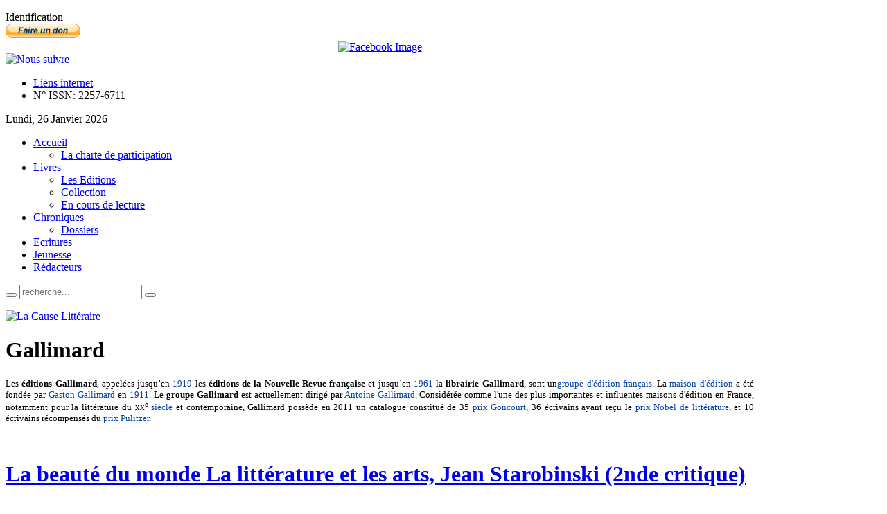

--- FILE ---
content_type: text/html; charset=utf-8
request_url: https://www.lacauselitteraire.fr/galimard/page71
body_size: 36354
content:
<!DOCTYPE html PUBLIC "-//W3C//DTD XHTML 1.0 Transitional//EN" "http://www.w3.org/TR/xhtml1/DTD/xhtml1-transitional.dtd">
<html xmlns="http://www.w3.org/1999/xhtml" xml:lang="fr-fr" lang="fr-fr" dir="ltr" >
<head>
  <base href="https://www.lacauselitteraire.fr/galimard/page71" />
  <meta http-equiv="content-type" content="text/html; charset=utf-8" />
  <meta name="robots" content="index, follow" />
  <meta name="keywords" content="La cause littéraire servir la littérature" />
  <meta name="description" content="Le quotidien au service de la littérature" />
  
  <title>Les Editions</title>
  <link href="/lcl/feed/rss/galimard?format=feed" rel="alternate" type="application/rss+xml" title="RSS 2.0" />
  <link href="/lcl/feed/atom/galimard?format=feed" rel="alternate" type="application/atom+xml" title="Atom 1.0" />
  <link href="/templates/yoo_vanilla/favicon.ico" rel="shortcut icon" type="image/x-icon" />
  <link rel="stylesheet" href="/media/zoo/applications/blog/templates/default/assets/css/zoo.css" type="text/css" />
  <link rel="stylesheet" href="http://www.lacauselitteraire.fr/plugins/system/yoo_effects/lightbox/shadowbox.css" type="text/css" />
  <link rel="stylesheet" href="/templates/yoo_vanilla/css/reset.css" type="text/css" />
  <link rel="stylesheet" href="/templates/yoo_vanilla/css/layout.css" type="text/css" />
  <link rel="stylesheet" href="/templates/yoo_vanilla/css/typography.css" type="text/css" />
  <link rel="stylesheet" href="/templates/yoo_vanilla/css/menus.css" type="text/css" />
  <link rel="stylesheet" href="/templates/yoo_vanilla/css/modules.css" type="text/css" />
  <link rel="stylesheet" href="/templates/yoo_vanilla/css/system.css" type="text/css" />
  <link rel="stylesheet" href="/templates/yoo_vanilla/css/extensions.css" type="text/css" />
  <link rel="stylesheet" href="/templates/yoo_vanilla/css/style.css" type="text/css" />
  <link rel="stylesheet" href="/templates/yoo_vanilla/css/styles/leather-red.css" type="text/css" />
  <link rel="stylesheet" href="/templates/yoo_vanilla/css/styles/color-turquoise.css" type="text/css" />
  <link rel="stylesheet" href="/templates/yoo_vanilla/css/styles/leather.css" type="text/css" />
  <link rel="stylesheet" href="/templates/yoo_vanilla/css/custom.css" type="text/css" />
  <link rel="stylesheet" href="https://fonts.googleapis.com/css?family=Lobster" type="text/css" />
  <link rel="stylesheet" href="http://www.lacauselitteraire.fr/modules/mod_yoo_login/mod_yoo_login.css.php" type="text/css" />
  <link rel="stylesheet" href="http://www.lacauselitteraire.fr/modules/mod_yoo_toppanel/mod_yoo_toppanel.css.php" type="text/css" />
  <style type="text/css">
    <!--
.wrapper { width: 1080px; }
#menu .dropdown { width: 250px; }
#menu .columns2 { width: 500px; }
#menu .columns3 { width: 750px; }
#menu .columns4 { width: 1000px; }

    -->
  </style>
  <script type="text/javascript" src="/plugins/system/mtupgrade/mootools.js"></script>
  <script type="text/javascript" src="http://www.lacauselitteraire.fr/administrator/components/com_zoo/libraries/jquery/jquery.js"></script>
  <script type="text/javascript" src="http://www.lacauselitteraire.fr/components/com_zoo/assets/js/default.js"></script>
  <script type="text/javascript" src="/templates/yoo_vanilla/warp/js/warp.js"></script>
  <script type="text/javascript" src="/templates/yoo_vanilla/warp/js/accordionmenu.js"></script>
  <script type="text/javascript" src="/templates/yoo_vanilla/warp/js/dropdownmenu.js"></script>
  <script type="text/javascript" src="/templates/yoo_vanilla/warp/js/spotlight.js"></script>
  <script type="text/javascript" src="/templates/yoo_vanilla/js/template.js"></script>
  <script type="text/javascript" src="http://www.lacauselitteraire.fr/modules/mod_yoo_toppanel/mod_yoo_toppanel.js"></script>
  <script type="text/javascript">
var Warp = Warp || {}; Warp.Settings = {"itemColor":null};
  </script>
  <script type="text/javascript">var YOOeffects = { url: 'http://www.lacauselitteraire.fr/plugins/system/yoo_effects/lightbox/' };</script>
<script type="text/javascript" src="http://www.lacauselitteraire.fr/plugins/system/yoo_effects/yoo_effects.js.php?lb=1&amp;re=2&amp;sl=1"></script>

<link rel="apple-touch-icon" href="/templates/yoo_vanilla/apple_touch_icon.png" />

  <script type='text/javascript'>

  var _gaq = _gaq || [];
  _gaq.push(['_setAccount', 'UA-21859814-1']);
  _gaq.push(['_setCustomVar', 1, 'Page creation time and ram', '36', 3]);
  _gaq.push(['_setCustomVar', 2, 'Logged-in user', 'anonymous', 3]);
  
  
  
  _gaq.push(['_trackPageview']);
  
  (function() {
    var ga = document.createElement('script'); ga.type = 'text/javascript'; ga.async = true;
    ga.src = ('https:' == document.location.protocol ? 'https://ssl' : 'http://www') + '.google-analytics.com/ga.js';
    var s = document.getElementsByTagName('script')[0]; s.parentNode.insertBefore(ga, s);
  })();

</script></head>

<body id="page" class="yoopage    style-leather font-default webfonts  no-top no-bottom">
    <div id='fb-root'></div><script type='text/javascript'>
    
    // Load the SDK Asynchronously
    (function(d){
     var js, id = 'facebook-jssdk'; if (d.getElementById(id)) {return;}
     js = d.createElement('script'); js.id = id; js.async = true;
     js.src = '//connect.facebook.net/fr_FR/all.js';
     d.getElementsByTagName('head')[0].appendChild(js);
    }(document));
    
    </script>

		<div id="absolute">
		<div class="transparent">
	<div id="yoo-toppanel-1" class="yoo-toppanel">

		<div class="panel-container" style="top: 0px;">
			<div class="panel-wrapper">
				<div class="panel" style="height: 150px; margin-top: -150px;">
					<div class="content" style="width: 330px;">
																		<div class="article">
	<p></p>	</div>												<div class="article">
	<p>
<form action="/editions/" method="post" name="login">

<span class="quick" style="display: block;">
	<span class="yoo-login">
	
				<span class="login">
		
						
			<span class="username">
			
				<input type="text" name="username" size="18" value="Identifiant" onblur="if(this.value=='') this.value='Identifiant';" onfocus="if(this.value=='Identifiant') this.value='';" />
				
			</span>
			
			<span class="password">
			
				<input type="password" name="passwd" size="10" value="Password" onblur="if(this.value=='') this.value='Password';" onfocus="if(this.value=='Password') this.value='';" />
				
			</span>

						<input type="hidden" name="remember" value="yes" />
						
			<span class="login-button-icon">
				<button value="" name="Submit" type="submit" title="Connectez-vous"></button>
			</span>
			
						<span class="lostpassword">
				<a href="/Mot-de-passe-oublie/" title="Mot de passe oublié?"></a>
			</span>
						
						<span class="lostusername">
				<a href="/Nom-oublie/" title="Vous avez oublié votre nom d'utilisateur?"></a>
			</span>
						
						<span class="registration">
				<a href="/Creer-un-compte/" title="Créer un compte"></a>
			</span>
						
						
			<input type="hidden" name="option" value="com_user" />
			<input type="hidden" name="task" value="login" />
			<input type="hidden" name="return" value="" />
			<input type="hidden" name="6214343ae35874faef2fd28d72b079a4" value="1" />
		</span>
		
				
	</span>
</span>
</form></p>	</div>											</div>
				</div>
			</div>
								
			<div class="trigger" style="left: 50%;">
				<div class="trigger-l" style=""></div>
				<div class="trigger-m">Identification</div>
				<div class="trigger-r" style=""></div>
			</div>
		</div>
			
	</div>		
</div><script type="text/javascript">
// <!--
 window.addEvent('domready', function() { var panelFx1 = new YOOtoppanel('yoo-toppanel-1', { offset: 150, transition: Fx.Transitions.expoOut, duration: 500 });
panelFx1.addTriggerEvent('#yoo-toppanel-1 .trigger')
panelFx1.addTriggerEvent('#yoo-toppanel-1 .close'); }); 
// -->
</script>
	</div>
		
	<div id="page-header">
		<div class="page-header-1">
			
			<div class="wrapper">
				
				<div id="header">
	
					<div id="toolbar">
						
												
												<div class="right">
							<div class="module mod-blank   first ">

	
		
	<form action="https://www.paypal.com/cgi-bin/webscr" method="post"> <input name="cmd" type="hidden" value="_donations" /> <input name="business" type="hidden" value="redaction@lacauselitteraire.fr" /> <input name="lc" type="hidden" value="FR" /> <input name="item_name" type="hidden" value="La Cause Litteraire" /> <input name="no_note" type="hidden" value="0" /> <input name="currency_code" type="hidden" value="EUR" /> <input name="bn" type="hidden" value="PP-DonationsBF:btn_donate_SM.gif:NonHostedGuest" /> <input alt="PayPal, le réflexe sécurité pour payer en ligne" name="submit" src="https://www.paypalobjects.com/fr_FR/FR/i/btn/btn_donate_SM.gif" type="image" /> <img src="https://www.paypalobjects.com/fr_FR/i/scr/pixel.gif" border="0" width="1" height="1" /> </form>		
</div><div class="module mod-blank    ">

	
		
	
<div style="text-align: center;">
<a href="http://www.facebook.com/pages/La-Cause-Littéraire/131553553582507?ref=ts" target="_blank"><img src="http://www.lacauselitteraire.fr/modules/mod_fuofb/assets/en/find-us-on-facebook-5.png" alt="Facebook Image" title="Nous suivre sur Facebook" width="25" height="25" /></a></div>		
</div><div class="module mod-blank    ">

	
		
	<div><a href="/rss/?format=feed" title="RSS"><img src="/images/stories/rss2.png" border="0" alt="Nous suivre" title="Nous suivre" /></a></div>		
</div><div class="module mod-blank    last">

	
		
	<ul class="menu"><li class="level1 item1 first active current"><a href="/Liens-internet/" class="level1 item1 first active current"><span class="bg">Liens internet</span></a></li><li class="level1 item2 last"><a class="level1 item2 last"><span class="bg">N° ISSN: 2257-6711</span></a></li></ul>		
</div>						</div>
												
												<div id="date">
							Lundi, 26 Janvier 2026						</div>
												
					</div>
					
										<div id="menu">
						
						<ul class="menu menu-dropdown"><li class="level1 item1 first parent"><a href="http://www.lacauselitteraire.fr/" class="level1 item1 first parent"><span class="bg">Accueil</span></a><div class="dropdown columns1"><div class="dropdown-t1"><div class="dropdown-t2"><div class="dropdown-t3"></div></div></div><div class="dropdown-1"><div class="dropdown-2"><div class="dropdown-3"><ul class="col1 level2 first last"><li class="level2 item1 first last"><div class="group-box1"><div class="group-box2"><div class="group-box3"><div class="group-box4"><div class="group-box5"><div class="hover-box1"><div class="hover-box2"><div class="hover-box3"><div class="hover-box4"><a href="/la-charte-de-participation" class="level2 item1 first last"><span class="bg">La charte de participation</span></a></div></div></div></div></div></div></div></div></div></li></ul></div></div></div><div class="dropdown-b1"><div class="dropdown-b2"><div class="dropdown-b3"></div></div></div></div></li><li class="level1 item2 parent"><a href="/livres" class="level1 item2 parent"><span class="bg">Livres</span></a><div class="dropdown columns1"><div class="dropdown-t1"><div class="dropdown-t2"><div class="dropdown-t3"></div></div></div><div class="dropdown-1"><div class="dropdown-2"><div class="dropdown-3"><ul class="col1 level2 first last"><li class="level2 item1 first"><div class="group-box1"><div class="group-box2"><div class="group-box3"><div class="group-box4"><div class="group-box5"><div class="hover-box1"><div class="hover-box2"><div class="hover-box3"><div class="hover-box4"><a href="/les-editions" class="level2 item1 first"><span class="bg">Les Editions</span></a></div></div></div></div></div></div></div></div></div></li><li class="level2 item2"><div class="group-box1"><div class="group-box2"><div class="group-box3"><div class="group-box4"><div class="group-box5"><div class="hover-box1"><div class="hover-box2"><div class="hover-box3"><div class="hover-box4"><a href="https://www.lacauselitteraire.fr/collection/" class="level2 item2"><span class="bg">Collection</span></a></div></div></div></div></div></div></div></div></div></li><li class="level2 item3 last"><div class="group-box1"><div class="group-box2"><div class="group-box3"><div class="group-box4"><div class="group-box5"><div class="hover-box1"><div class="hover-box2"><div class="hover-box3"><div class="hover-box4"><a href="/en-cours-de-lecture/" class="level2 item3 last"><span class="bg">En cours de lecture</span></a></div></div></div></div></div></div></div></div></div></li></ul></div></div></div><div class="dropdown-b1"><div class="dropdown-b2"><div class="dropdown-b3"></div></div></div></div></li><li class="level1 item3 parent"><a href="/chroniques/" class="level1 item3 parent"><span class="bg">Chroniques</span></a><div class="dropdown columns1"><div class="dropdown-t1"><div class="dropdown-t2"><div class="dropdown-t3"></div></div></div><div class="dropdown-1"><div class="dropdown-2"><div class="dropdown-3"><ul class="col1 level2 first last"><li class="level2 item1 first last"><div class="group-box1"><div class="group-box2"><div class="group-box3"><div class="group-box4"><div class="group-box5"><div class="hover-box1"><div class="hover-box2"><div class="hover-box3"><div class="hover-box4"><a href="/dossiers/" class="level2 item1 first last"><span class="bg">Dossiers</span></a></div></div></div></div></div></div></div></div></div></li></ul></div></div></div><div class="dropdown-b1"><div class="dropdown-b2"><div class="dropdown-b3"></div></div></div></div></li><li class="level1 item4"><a href="/ecritures/" class="level1 item4"><span class="bg">Ecritures</span></a></li><li class="level1 item5"><a href="/jeunesse/" class="level1 item5"><span class="bg">Jeunesse</span></a></li><li class="level1 item6 last"><a href="/les-redacteurs" class="level1 item6 last"><span class="bg">Rédacteurs</span></a></li></ul>						
												<div id="search">
							
<div id="searchbox">
	<form action="index.php" method="post" role="search">
		<button class="magnifier" type="submit" value="Search"></button>
		<input type="text" value="" name="searchword" placeholder="recherche..." />
		<button class="reset" type="reset" value="Reset"></button>
		<input type="hidden" name="task"   value="search" />
		<input type="hidden" name="option" value="com_search" />
	</form>
</div>

<script type="text/javascript">
jQuery(function($) {
	$('#searchbox input[name=searchword]').search({'url': 'index.php?option=com_search&tmpl=raw&type=json&ordering=&searchphrase=all', 'param': 'searchword', 'msgResultsHeader': 'Search Results', 'msgMoreResults': 'More Results', 'msgNoResults': 'No results found'}).placeholder();
});
</script>						</div>
												
					</div>
										
							
					<div id="logo">
						<p><a href="/"><img src="/images/stories/logo-lcl.png" border="0" alt="La Cause Littéraire" title="La Cause Littéraire" /></a></p>					</div>
										
					
				</div>
				<!-- header end -->				
				
			</div>
			
		</div>
	</div>
	
		
	<div id="page-body">
		<div class="page-body-1">
			<div class="page-body-2">

				<div class="wrapper">

					<div class="middle-wrapper">
						<div id="middle">
							<div id="middle-expand">
			
								<div id="main">
									<div id="main-shift">
			
													
										<div id="mainmiddle">
											<div id="mainmiddle-expand">
											
												<div id="content">
													<div id="content-shift">
			
																												
														<div id="component" class="floatbox">
															
																														
															

<div id="yoo-zoo" class="yoo-zoo blog-default blog-default-galimard">

		<div class="details align-left">
	
			
		<div class="heading">
						
						<h1 class="title">Gallimard</h1>
						
			
		</div>
		
				<div class="description">
						<p style="text-align: justify;"><span style="font-size: small;">Les <strong>éditions Gallimard</strong>, appelées jusqu’en <span style="color: #0645ad;"><span style="background-attachment: initial; background-origin: initial; background-clip: initial; background-color: initial;">1919</span></span> les <strong>éditions de la Nouvelle Revue française</strong> et jusqu’en <span style="color: #0645ad;"><span style="background-attachment: initial; background-origin: initial; background-clip: initial; background-color: initial;">1961</span></span> la <strong>librairie Gallimard</strong>, sont un<span style="color: #0645ad;"><span style="background-attachment: initial; background-origin: initial; background-clip: initial; background-color: initial;">groupe d'édition</span></span> <span style="color: #0645ad;"><span style="background-attachment: initial; background-origin: initial; background-clip: initial; background-color: initial;">français</span></span>. La <span style="color: #0645ad;"><span style="background-attachment: initial; background-origin: initial; background-clip: initial; background-color: initial;">maison d'édition</span></span> a été fondée par <span style="color: #0645ad;"><span style="background-attachment: initial; background-origin: initial; background-clip: initial; background-color: initial;">Gaston Gallimard</span></span> en <span style="color: #0645ad;"><span style="background-attachment: initial; background-origin: initial; background-clip: initial; background-color: initial;">1911</span></span>. Le <strong>groupe Gallimard</strong> est actuellement dirigé par <span style="color: #0645ad;"><span style="background-attachment: initial; background-origin: initial; background-clip: initial; background-color: initial;">Antoine Gallimard</span></span>. Considérée comme l'une des plus importantes et influentes maisons d'édition en France, notamment pour la littérature du <span style="text-transform: lowercase; font-variant: small-caps;">xx</span><sup style="line-height: 1em;">e</sup><span style="color: #0645ad;"><span style="background-attachment: initial; background-origin: initial; background-clip: initial; background-color: initial;"> siècle</span></span> et contemporaine, Gallimard possède en 2011 un catalogue constitué de 35 <span style="color: #0645ad;"><span style="background-attachment: initial; background-origin: initial; background-clip: initial; background-color: initial;">prix Goncourt</span></span>, 36 écrivains ayant reçu le <span style="color: #0645ad;"><span style="background-attachment: initial; background-origin: initial; background-clip: initial; background-color: initial;">prix Nobel de littérature</span></span>, et 10 écrivains récompensés du <span style="color: #0645ad;"><span style="background-attachment: initial; background-origin: initial; background-clip: initial; background-color: initial;">prix Pulitzer</span></span>.</span></p>
<p style="text-align: justify;"><span style="font-size: small;"><br /></span></p>		</div>
				
	</div>
		

	<div class="items items-col-1"><div class="width100 first last">
<div class="teaser-item">
	<div class="teaser-item-bg">
			
		

<h1 class="pos-title">
	 <a title="La beauté du monde La littérature et les arts, Jean Starobinski (2nde critique)" href="/la-beaute-du-monde-la-litterature-et-les-arts-jean-starobinski-2nde-critique">La beauté du monde La littérature et les arts, Jean Starobinski (2nde critique)</a> </h1>

<p class="pos-meta">
	Ecrit par <a href="/matthieu-gosztola" title="Matthieu Gosztola">Matthieu Gosztola</a> , le Samedi, 29 Octobre 2016. , dans <a href="/galimard/">Gallimard</a>, <a href="/livres/">Les Livres</a>, <a href="/critiques/">Critiques</a>, <a href="/essais-2/">Essais</a>, <a href="/la-une-livres/">La Une Livres</a>, <a href="/arts/">Arts</a> </p>

<h2 class="pos-subtitle">
	 La beauté du monde La littérature et les arts, édition de Martin Rueff, juin 2016, 1344 pages, 30 € . Ecrivain(s): <a href="/jean-starobinski" title="Jean Starobinski">Jean Starobinski</a> Edition: <a href="/galimard/">Gallimard</a> </h2>


<div class="floatbox">

		<div class="pos-media media-left">
		<div class="element element-image  first last">
	

		<a href="/la-beaute-du-monde-la-litterature-et-les-arts-jean-starobinski-2nde-critique"   title="La beauté du monde La littérature et les arts, Jean Starobinski (2nde critique)">
	
		
	<img src="http://www.lacauselitteraire.fr/cache/com_zoo/images/71qrtehrq3l_7aec411170c8aca4c59530ec951f2650.jpg" title="La beauté du monde La littérature et les arts, Jean Starobinski (2nde critique)" alt="La beauté du monde La littérature et les arts, Jean Starobinski (2nde critique)" width="102" height="150" />
		
		</a>
		
</div>	</div>
	
		<div class="pos-content">
		<div class="element element-textarea  first last">
	<div><p style="text-align: justify;"> </p>
<p style="text-align: justify;">Une centaine d’études, où brille une « exigence de clarté et de partage », composées sur plus de soixante ans et ayant trait aux arts. La littérature, d’abord : Baudelaire, Bonnefoy, Celan, Char, Jaccottet, Jouve, Kafka, Mallarmé, Valéry… Mais aussi les arts de l’œil : Balthus, Füssli, Goya, Michaux, Ostovani, Sima, Van Gogh… Mais aussi les arts de l’oreille : Mahler, Monteverdi, Mozart…</p>
<p style="text-align: justify;">Si ces études se trouvent rassemblées sous le titre <em>La beauté du monde</em>, c’est parce que « la littérature et les arts répondent à la beauté du monde et le critique, premier lecteur, spectateur et auditeur, célèbre la réponse de ceux-là pour chanter celle-ci » (<a href="http://www.gallimard.fr/searchinternet/advanced?all_authors_id=70684&amp;SearchAction=OK">Martin Rueff</a>).</p>
<p style="text-align: justify;">Répondre… Ainsi que le constate Marsile Ficin dans son commentaire sur le <em>Banquet</em> de Platon<em> </em>(V, 2), « le mot grec <em>kallos </em>signifie en latin beauté. La beauté est donc cette grâce elle-même de la vertu, de la figure ou de la voix qui appelle et attire l’âme vers elle <em>– ad se vocat et rapit</em> ».</p></div></div>	</div>
	
</div>


<p class="pos-links">
	<span class="element element-itemlink  first last">
	 <a href="/la-beaute-du-monde-la-litterature-et-les-arts-jean-starobinski-2nde-critique">Lire la suite</a></span>

</p>

		</div>
</div>
<div class="teaser-item">
	<div class="teaser-item-bg">
			
		

<h1 class="pos-title">
	 <a title="Par la main dans les Enfers, Joyeux animaux de la misère II, Pierre Guyotat" href="/par-la-main-dans-les-enfers-joyeux-animaux-de-la-misere-ii-pierre-guyotat">Par la main dans les Enfers, Joyeux animaux de la misère II, Pierre Guyotat</a> </h1>

<p class="pos-meta">
	Ecrit par <a href="/jean-paul-gavard-perret" title="Jean-Paul Gavard-Perret">Jean-Paul Gavard-Perret</a> , le Samedi, 29 Octobre 2016. , dans <a href="/galimard/">Gallimard</a>, <a href="/livres/">Les Livres</a>, <a href="/critiques/">Critiques</a>, <a href="/la-une-livres/">La Une Livres</a>, <a href="/poesie/">Poésie</a> </p>

<h2 class="pos-subtitle">
	 Par la main dans les Enfers, Joyeux animaux de la misère II, Hors série Littérature, octobre 2016, 432 pages, 24 € . Ecrivain(s): <a href="/pierre-guyotat" title="Pierre Guyotat">Pierre Guyotat</a> Edition: <a href="/galimard/">Gallimard</a> </h2>


<div class="floatbox">

		<div class="pos-media media-left">
		<div class="element element-image  first last">
	

		<a href="/par-la-main-dans-les-enfers-joyeux-animaux-de-la-misere-ii-pierre-guyotat"   title="Par la main dans les Enfers, Joyeux animaux de la misère II, Pierre Guyotat">
	
		
	<img src="http://www.lacauselitteraire.fr/cache/com_zoo/images/aaaaguyotat_84b8c77541301c9337cf0f062dcd5c6d.jpg" title="Par la main dans les Enfers, Joyeux animaux de la misère II, Pierre Guyotat" alt="Par la main dans les Enfers, Joyeux animaux de la misère II, Pierre Guyotat" width="102" height="150" />
		
		</a>
		
</div>	</div>
	
		<div class="pos-content">
		<div class="element element-textarea  first last">
	<div><p style="text-align: justify;"> </p>
<p style="text-align: justify;">Le cycle <em>Joyeux animaux de la misère</em> est présenté par son auteur comme « des jactances ». Et Guyotat de préciser : « La jactance est la manifestation de celle ou celui qui veut prendre la place de l’autre ». Ce procédé permet à l’auteur une forme de détente puisqu’il n’est plus lui-même mais un autre. Néanmoins la tension revient vite étant donné la radicalité du propos. Et il faut à l’auteur, par instants, retrouver « sa » propre langue. D’où l’effet labyrinthique d’une telle fiction.</p>
<p style="text-align: justify;">Tout est écrit dans le besoin d’écrire des sortes de répliques rapides créatrices d’une rythmique où les mots même courants se trouvent « ré-annexés » selon un propos sans doute insupportable pour un lectorat classique. Guyotat ose en effet l’excès non seulement de la langue mais de ce qu’elle crée. Et l’auteur de se « justifier » (si besoin était) : « Une grande œuvre, c’est effectivement une œuvre où il y a plutôt plus de choses que moins de choses. Il faut qu’il y ait de la musique dans la musique ».</p></div></div>	</div>
	
</div>


<p class="pos-links">
	<span class="element element-itemlink  first last">
	 <a href="/par-la-main-dans-les-enfers-joyeux-animaux-de-la-misere-ii-pierre-guyotat">Lire la suite</a></span>

</p>

		</div>
</div>
<div class="teaser-item">
	<div class="teaser-item-bg">
			
		

<h1 class="pos-title">
	 <a title="La beauté du monde La littérature et les arts, Jean Starobinski" href="/la-beaute-du-monde-la-litterature-et-les-arts-jean-starobinski">La beauté du monde La littérature et les arts, Jean Starobinski</a> </h1>

<p class="pos-meta">
	Ecrit par <a href="/marc-michiels-le-mot-et-la-chose" title="Marc Michiels (Le Mot et la Chose)">Marc Michiels (Le Mot et la Chose)</a> , le Jeudi, 20 Octobre 2016. , dans <a href="/galimard/">Gallimard</a>, <a href="/livres/">Les Livres</a>, <a href="/critiques/">Critiques</a>, <a href="/livre-decortique/">Livres décortiqués</a>, <a href="/essais-2/">Essais</a>, <a href="/la-une-livres/">La Une Livres</a> </p>

<h2 class="pos-subtitle">
	 La beauté du monde La littérature et les arts, coll. Quarto, juin 2016, 1344 pages, 30 € . Ecrivain(s): <a href="/jean-starobinski" title="Jean Starobinski">Jean Starobinski</a> Edition: <a href="/galimard/">Gallimard</a> </h2>


<div class="floatbox">

		<div class="pos-media media-left">
		<div class="element element-image  first last">
	

		<a href="/la-beaute-du-monde-la-litterature-et-les-arts-jean-starobinski"   title="La beauté du monde La littérature et les arts, Jean Starobinski">
	
		
	<img src="http://www.lacauselitteraire.fr/cache/com_zoo/images/71qrtehrq3l_7aec411170c8aca4c59530ec951f2650.jpg" title="La beauté du monde La littérature et les arts, Jean Starobinski" alt="La beauté du monde La littérature et les arts, Jean Starobinski" width="102" height="150" />
		
		</a>
		
</div>	</div>
	
		<div class="pos-content">
		<div class="element element-textarea  first last">
	<div><p style="text-align: justify;"> </p>
<p style="text-align: justify;">« Un parcours inachevable, à travers une série indéfinie de circuits, appelant le regard critique dans une histoire qui est à la fois la sienne propre et celle de son objet : c’est là sans doute l’image de cette activité sans terme où s’engage la volonté de comprendre (…) Comprendre, c’est reconnaître que toutes les significations demeurent en suspens tant que l’on n’a pas achevé de se comprendre soi-même ».</p>
<p style="text-align: justify;">Pour Martin Rueff (à qui nous devons cette édition parue en Quarto aux éditions Gallimard), Jean Starobinski est l’un des plus grands critiques du 20<sup>e</sup> siècle, son rapport aux Lumières n’est pas qu’un rapport d’objet. Le critique est homme des Lumières, en partageant son regard, avec la permanence dévoilée, car il fut l’un des premiers à lier l’exposition de soi à la doctrine rousseauiste de la vérité – une société du masque, une insurrection vitale où « le paraître et le mal ne font qu’un ». Starobinski exprime une « vérité absente » par le langage, tout à la fois espace d’une mise en forme de soi, mais aussi dans sa dissimulation, dans sa révélation, dans son dévoilement exprimé ; sans autre appui que l’œuvre elle-même. Ce que doit être l’objet même de la critique c’est de permettre de définir un parcours pour l’offrir à la méditation, la nôtre !</p></div></div>	</div>
	
</div>


<p class="pos-links">
	<span class="element element-itemlink  first last">
	 <a href="/la-beaute-du-monde-la-litterature-et-les-arts-jean-starobinski">Lire la suite</a></span>

</p>

		</div>
</div>
<div class="teaser-item">
	<div class="teaser-item-bg">
			
		

<h1 class="pos-title">
	 <a title="La femme au petit renard, Violette Leduc" href="/la-femme-au-petit-renard-violette-leduc">La femme au petit renard, Violette Leduc</a> </h1>

<p class="pos-meta">
	Ecrit par <a href="/philippe-leuckx" title="Philippe Leuckx">Philippe Leuckx</a> , le Jeudi, 13 Octobre 2016. , dans <a href="/galimard/">Gallimard</a>, <a href="/livres/">Les Livres</a>, <a href="/critiques/">Critiques</a>, <a href="/la-une-livres/">La Une Livres</a>, <a href="/roman/">Roman</a> </p>

<h2 class="pos-subtitle">
	 La femme au petit renard, septembre 2016, 144 pages, 7,50 € . Ecrivain(s): <a href="/violette-leduc" title="Violette Leduc">Violette Leduc</a> Edition: <a href="/galimard/">Gallimard</a> </h2>


<div class="floatbox">

		<div class="pos-media media-left">
		<div class="element element-image  first last">
	

		<a href="/la-femme-au-petit-renard-violette-leduc"   title="La femme au petit renard, Violette Leduc">
	
		
	<img src="http://www.lacauselitteraire.fr/cache/com_zoo/images/61kmkahj0hl_68b28974164f4569d6413cb9902773de.jpg" title="La femme au petit renard, Violette Leduc" alt="La femme au petit renard, Violette Leduc" width="98" height="150" />
		
		</a>
		
</div>	</div>
	
		<div class="pos-content">
		<div class="element element-textarea  first last">
	<div><p style="text-align: justify;"> </p>
<p style="text-align: justify;">Ce septième livre de l’auteur, paru la première fois en 1965, est un récit hallucinant où une vieille jeune fille et Paris tissent des liens insolites et prenants.</p>
<p style="text-align: justify;">Voilà une femme tiraillée par la misère, la faim, le manque, dans une chambre étriquée, passer le plus clair (et le plus triste) de son temps à déambuler dans un Paris méconnaissable, peu amène à l’accueillir. Elle est une âme invisible, vêtue comme une mendiante, qui s’invective, revoit le temps passé, maîtrise si mal le présent à force de calculer sur tout, jusqu’aux grains de café qu’elle peut moudre.</p>
<p style="text-align: justify;">D’un réalisme époustouflant, le récit met en scène des décors d’une vie réduite à ses plus simples expressions : on vivote, on regarde à défaut de pouvoir acheter ou prendre, on scrute le moindre signe, sachant que l’irrémédiable, seul, est à portée de vue et de la main.</p></div></div>	</div>
	
</div>


<p class="pos-links">
	<span class="element element-itemlink  first last">
	 <a href="/la-femme-au-petit-renard-violette-leduc">Lire la suite</a></span>

</p>

		</div>
</div>
<div class="teaser-item">
	<div class="teaser-item-bg">
			
		

<h1 class="pos-title">
	 <a title="Judas, Amos Oz" href="/judas-amos-oz">Judas, Amos Oz</a> </h1>

<p class="pos-meta">
	Ecrit par <a href="/anne-morin" title="Anne Morin">Anne Morin</a> , le Mardi, 11 Octobre 2016. , dans <a href="/galimard/">Gallimard</a>, <a href="/livres/">Les Livres</a>, <a href="/critiques/">Critiques</a>, <a href="/la-une-livres/">La Une Livres</a>, <a href="/roman/">Roman</a>, <a href="/la-rentree-litteraire/">La rentrée littéraire</a>, <a href="/israel/">Israël</a> </p>

<h2 class="pos-subtitle">
	 Judas, août 2016, trad. hébreu Sylvie Cohen, 348 pages, 21 € . Ecrivain(s): <a href="/amos-oz" title="Amos Oz">Amos Oz</a> Edition: <a href="/galimard/">Gallimard</a> </h2>


<div class="floatbox">

		<div class="pos-media media-left">
		<div class="element element-image  first last">
	

		<a href="/judas-amos-oz"   title="Judas, Amos Oz">
	
		
	<img src="http://www.lacauselitteraire.fr/cache/com_zoo/images/61u3g17acsl_ada3dde8bdf49749fdcbc544e9e5a0bb.jpg" title="Judas, Amos Oz" alt="Judas, Amos Oz" width="101" height="150" />
		
		</a>
		
</div>	</div>
	
		<div class="pos-content">
		<div class="element element-textarea  first last">
	<div><p style="text-align: justify;"> </p>
<p style="text-align: justify;"> </p>
<p style="text-align: justify;">Condamné à marcher et ne pas se fixer jusqu’au retour du Christ, le bouc émissaire, autre figure du traître, de Judas, nom tellement décrié qu’il n’en est plus <em>propre</em>.</p>
<p style="text-align: justify;">Shmuel, le personnage <em>central</em> se demandera : « <em>(…) où devait-il aller ? Que fallait-il faire ? (…) Et il resta là à s’interroger</em> »,<em> </em>(p.348). Qu’est-ce que la trahison ? Se vendre, vendre quelqu’un ? Laisser faire ? ou simplement aller contre, à l’encontre de… ? Histoire dans l’histoire, histoire à <em>double fond</em>, le <em>Judas</em> d’Amos Oz porte une double interrogation, historique et humaine, sur le <em>sens</em> de la trahison, dans un double parallèle : Jésus/Judas, Ben Gourion/Shealtiel Abravanel, une interrogation permanente <em>de l’un à l’autre</em> sur le sens du <em>geste</em>, à travers le personnage de Shmuel Asch, étudiant rédacteur d’un mémoire plus ou moins en déshérence sur le personnage de « <em>Jésus dans la tradition juive</em> ».</p></div></div>	</div>
	
</div>


<p class="pos-links">
	<span class="element element-itemlink  first last">
	 <a href="/judas-amos-oz">Lire la suite</a></span>

</p>

		</div>
</div></div></div>
	<div class="pagination">
		<div class="pagination-bg">
			<a class="start" href="/galimard/page1">&lt;&lt;</a>&nbsp;<a class="previous" href="/galimard/page70">&lt;</a>&nbsp;<a href="/galimard/page61">61</a>&nbsp;<a href="/galimard/page62">62</a>&nbsp;<a href="/galimard/page63">63</a>&nbsp;<a href="/galimard/page64">64</a>&nbsp;<a href="/galimard/page65">65</a>&nbsp;<a href="/galimard/page66">66</a>&nbsp;<a href="/galimard/page67">67</a>&nbsp;<a href="/galimard/page68">68</a>&nbsp;<a href="/galimard/page69">69</a>&nbsp;<a href="/galimard/page70">70</a>&nbsp;[<span>71</span>]&nbsp;<a href="/galimard/page72">72</a>&nbsp;<a href="/galimard/page73">73</a>&nbsp;<a href="/galimard/page74">74</a>&nbsp;<a href="/galimard/page75">75</a>&nbsp;<a href="/galimard/page76">76</a>&nbsp;<a href="/galimard/page77">77</a>&nbsp;<a href="/galimard/page78">78</a>&nbsp;<a href="/galimard/page79">79</a>&nbsp;<a href="/galimard/page80">80</a>&nbsp;<a class="next" href="/galimard/page72">&gt;&nbsp;</a>&nbsp;<a class="end" href="/galimard/page103">&gt;&gt;&nbsp;</a>&nbsp;		</div>
	</div>

</div>															
														</div>
							
																											
													</div>
												</div>
												<!-- content end -->
												
																								
																								
											</div>
										</div>
										<!-- mainmiddle end -->
			
																			
									</div>
								</div>
			
																
											
							</div>
						</div>
					</div>
	
				</div>
				
			</div>
		</div>
	</div>
	
		
	<div id="page-footer">
		<div class="wrapper">
			
			<div id="footer">
			
								<a class="anchor" href="#page"></a>
				<ul class="menu"><li class="level1 item1 first"><a href="/a-propos-du-site" class="level1 item1 first"><span class="bg">A propos du site</span></a></li><li class="level1 item2"><a href="/la-charte-de-participation" class="level1 item2"><span class="bg">La charte de participation</span></a></li><li class="level1 item3 last"><a href="/lequipe" class="level1 item3 last"><span class="bg">L'équipe</span></a></li></ul><p style="text-align: center;">Copyright © 2011 La Cause Littéraire. Tous droits réservés. N° ISSN: <span style="text-decoration: underline;"><strong>2257-6711</strong></span></p>												
			</div>
			<!-- footer end -->

		</div>
	</div>
	
		
</body>
</html>